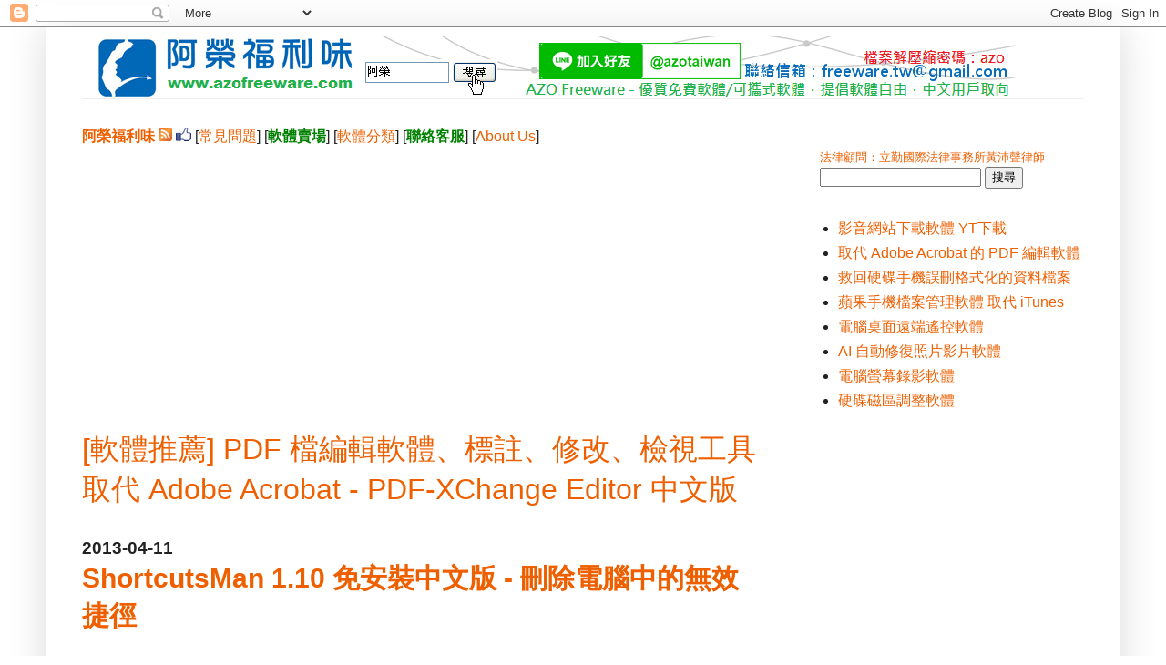

--- FILE ---
content_type: text/html; charset=UTF-8
request_url: https://www.azofreeware.com/b/stats?style=BLACK_TRANSPARENT&timeRange=ALL_TIME&token=APq4FmDWvGzAOuGzV-CsMd10_iSdD8W_LarCEbk542SqNybi6qhcouY2NiGt-LEiULw1vjMlsknfk7p_nkQa9lqD_lQNpzB0-Q
body_size: 38
content:
{"total":354544231,"sparklineOptions":{"backgroundColor":{"fillOpacity":0.1,"fill":"#000000"},"series":[{"areaOpacity":0.3,"color":"#202020"}]},"sparklineData":[[0,90],[1,87],[2,86],[3,86],[4,77],[5,85],[6,85],[7,83],[8,73],[9,87],[10,69],[11,72],[12,84],[13,84],[14,86],[15,80],[16,90],[17,74],[18,72],[19,85],[20,89],[21,86],[22,89],[23,86],[24,80],[25,82],[26,86],[27,100],[28,95],[29,74]],"nextTickMs":546}

--- FILE ---
content_type: text/html; charset=utf-8
request_url: https://www.google.com/recaptcha/api2/aframe
body_size: 267
content:
<!DOCTYPE HTML><html><head><meta http-equiv="content-type" content="text/html; charset=UTF-8"></head><body><script nonce="izR14UFPDaNli-8m2HWCpw">/** Anti-fraud and anti-abuse applications only. See google.com/recaptcha */ try{var clients={'sodar':'https://pagead2.googlesyndication.com/pagead/sodar?'};window.addEventListener("message",function(a){try{if(a.source===window.parent){var b=JSON.parse(a.data);var c=clients[b['id']];if(c){var d=document.createElement('img');d.src=c+b['params']+'&rc='+(localStorage.getItem("rc::a")?sessionStorage.getItem("rc::b"):"");window.document.body.appendChild(d);sessionStorage.setItem("rc::e",parseInt(sessionStorage.getItem("rc::e")||0)+1);localStorage.setItem("rc::h",'1769088136687');}}}catch(b){}});window.parent.postMessage("_grecaptcha_ready", "*");}catch(b){}</script></body></html>